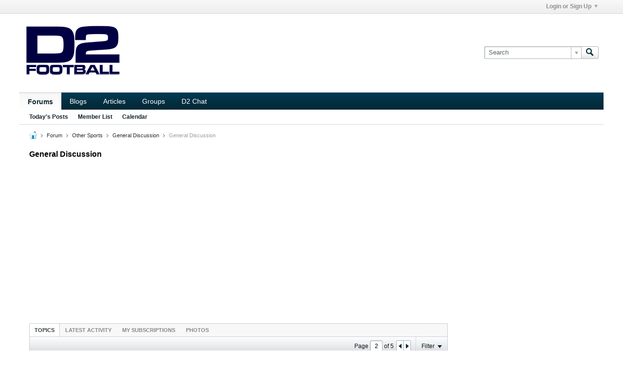

--- FILE ---
content_type: text/html; charset=utf-8
request_url: https://www.google.com/recaptcha/api2/aframe
body_size: 250
content:
<!DOCTYPE HTML><html><head><meta http-equiv="content-type" content="text/html; charset=UTF-8"></head><body><script nonce="YW8LSjjHGeGNo3m5WGsYJA">/** Anti-fraud and anti-abuse applications only. See google.com/recaptcha */ try{var clients={'sodar':'https://pagead2.googlesyndication.com/pagead/sodar?'};window.addEventListener("message",function(a){try{if(a.source===window.parent){var b=JSON.parse(a.data);var c=clients[b['id']];if(c){var d=document.createElement('img');d.src=c+b['params']+'&rc='+(localStorage.getItem("rc::a")?sessionStorage.getItem("rc::b"):"");window.document.body.appendChild(d);sessionStorage.setItem("rc::e",parseInt(sessionStorage.getItem("rc::e")||0)+1);localStorage.setItem("rc::h",'1769446625397');}}}catch(b){}});window.parent.postMessage("_grecaptcha_ready", "*");}catch(b){}</script></body></html>